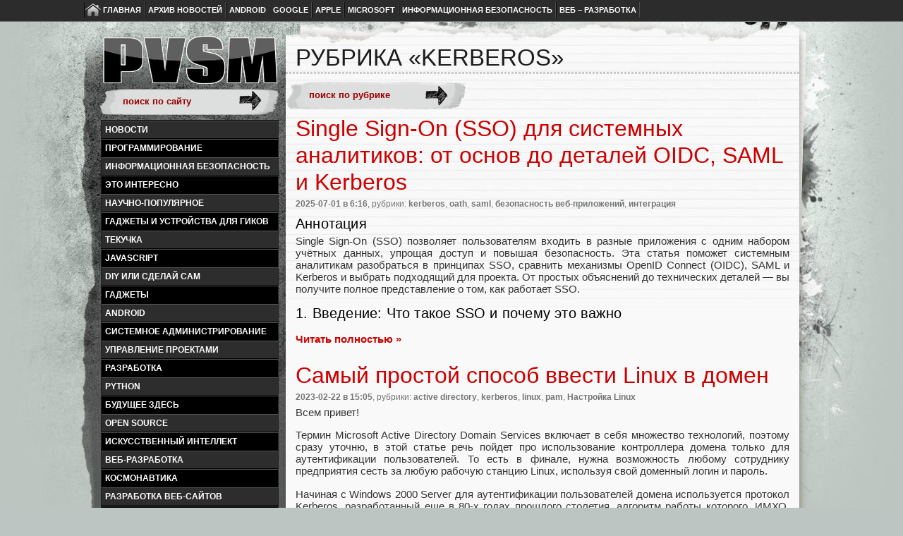

--- FILE ---
content_type: text/html; charset=UTF-8
request_url: https://www.pvsm.ru/cat/kerberos
body_size: 18789
content:
<!DOCTYPE html PUBLIC "-//W3C//DTD XHTML 1.0 Transitional//EN" "http://www.w3.org/TR/xhtml1/DTD/xhtml1-transitional.dtd">
<html xmlns="http://www.w3.org/1999/xhtml" lang="ru-RU">
<head profile="http://gmpg.org/xfn/11">
<meta http-equiv="Content-Type" content="text/html; charset=UTF-8" />
<meta content='width=1024' name='viewport' />
<title>Kerberos - Рубрика - PVSM.RU</title>
<link rel="stylesheet" href="https://www.pvsm.ru/wp-content/themes/greyzed/style.css?v=21" type="text/css" media="screen" />
<link rel="preload" as="style" onload="this.onload=null;this.rel='stylesheet'" href="https://www.pvsm.ru/wp-content/themes/greyzed/css/hljs.css" type="text/css" media="all" />
<link rel="alternate" type="application/rss+xml" title="PVSM.RU RSS Feed" href="https://www.pvsm.ru/feed" />    
<link rel="alternate" type="application/atom+xml" title="PVSM.RU Atom Feed" href="https://www.pvsm.ru/feed/atom" />
<link rel="icon" href="https://www.pvsm.ru/wp-content/themes/greyzed/favicon.ico" type="image/x-icon" />
<link rel="shortcut icon" href="https://www.pvsm.ru/wp-content/themes/greyzed/favicon.ico" type="image/x-icon" />
<meta name="description" content="Рубрика сайта kerberos &#8211; PVSM.RU" />
<link rel='dns-prefetch' href='//s.w.org' />
<link rel="alternate" type="application/rss+xml" title="PVSM.RU &raquo; Лента рубрики kerberos" href="https://www.pvsm.ru/cat/kerberos/feed" />
		<script type="text/javascript">
			window._wpemojiSettings = {"baseUrl":"https:\/\/s.w.org\/images\/core\/emoji\/11\/72x72\/","ext":".png","svgUrl":"https:\/\/s.w.org\/images\/core\/emoji\/11\/svg\/","svgExt":".svg","source":{"concatemoji":"https:\/\/www.pvsm.ru\/wp-includes\/js\/wp-emoji-release.min.js?ver=4.9.26"}};
			!function(e,a,t){var n,r,o,i=a.createElement("canvas"),p=i.getContext&&i.getContext("2d");function s(e,t){var a=String.fromCharCode;p.clearRect(0,0,i.width,i.height),p.fillText(a.apply(this,e),0,0);e=i.toDataURL();return p.clearRect(0,0,i.width,i.height),p.fillText(a.apply(this,t),0,0),e===i.toDataURL()}function c(e){var t=a.createElement("script");t.src=e,t.defer=t.type="text/javascript",a.getElementsByTagName("head")[0].appendChild(t)}for(o=Array("flag","emoji"),t.supports={everything:!0,everythingExceptFlag:!0},r=0;r<o.length;r++)t.supports[o[r]]=function(e){if(!p||!p.fillText)return!1;switch(p.textBaseline="top",p.font="600 32px Arial",e){case"flag":return s([55356,56826,55356,56819],[55356,56826,8203,55356,56819])?!1:!s([55356,57332,56128,56423,56128,56418,56128,56421,56128,56430,56128,56423,56128,56447],[55356,57332,8203,56128,56423,8203,56128,56418,8203,56128,56421,8203,56128,56430,8203,56128,56423,8203,56128,56447]);case"emoji":return!s([55358,56760,9792,65039],[55358,56760,8203,9792,65039])}return!1}(o[r]),t.supports.everything=t.supports.everything&&t.supports[o[r]],"flag"!==o[r]&&(t.supports.everythingExceptFlag=t.supports.everythingExceptFlag&&t.supports[o[r]]);t.supports.everythingExceptFlag=t.supports.everythingExceptFlag&&!t.supports.flag,t.DOMReady=!1,t.readyCallback=function(){t.DOMReady=!0},t.supports.everything||(n=function(){t.readyCallback()},a.addEventListener?(a.addEventListener("DOMContentLoaded",n,!1),e.addEventListener("load",n,!1)):(e.attachEvent("onload",n),a.attachEvent("onreadystatechange",function(){"complete"===a.readyState&&t.readyCallback()})),(n=t.source||{}).concatemoji?c(n.concatemoji):n.wpemoji&&n.twemoji&&(c(n.twemoji),c(n.wpemoji)))}(window,document,window._wpemojiSettings);
		</script>
		<style type="text/css">
img.wp-smiley,
img.emoji {
	display: inline !important;
	border: none !important;
	box-shadow: none !important;
	height: 1em !important;
	width: 1em !important;
	margin: 0 .07em !important;
	vertical-align: -0.1em !important;
	background: none !important;
	padding: 0 !important;
}
</style>
	<style type="text/css">
	.wp-pagenavi{float:left !important; }
	</style>
  <link rel='stylesheet' id='wp-pagenavi-style-css'  href='https://www.pvsm.ru/wp-content/plugins/wp-pagenavi-style/css/css3_red.css?ver=1.0' type='text/css' media='all' />
<script>if (document.location.protocol != "https:") {document.location = document.URL.replace(/^http:/i, "https:");}</script><link rel='https://api.w.org/' href='https://www.pvsm.ru/wp-json/' />

<!-- platinum seo pack 1.3.8 -->
<meta name="robots" content="index,follow,noodp,noydir" />
<!-- /platinum one seo pack -->
	<style type="text/css">
	 .wp-pagenavi
	{
		font-size:12px !important;
	}
	</style>
			<style type="text/css">.recentcomments a{display:inline !important;padding:0 !important;margin:0 !important;}</style>
		<!-- SAPE RTB JS -->
<!--
<script
    async="async"
        src="//cdn-rtb.sape.ru/rtb-b/js/413/2/413.js"
            type="text/javascript">
</script>
-->
<!-- SAPE RTB END -->
<script type="text/javascript">
window.google_analytics_uacct = "UA-17829394-8";
</script>
<!-- <script async src="https://pagead2.googlesyndication.com/pagead/js/adsbygoogle.js"></script> <script> (adsbygoogle = window.adsbygoogle || []).push({ google_ad_client: "ca-pub-2500422708223475", enable_page_level_ads: true }); </script>
!-->
</head>
<body data-rsssl=1>
<div id="allbody">
	<div id="nav">
	<div id="navd">
    	<ul>
			<li><a id="homepage"  href="https://www.pvsm.ru/">Главная</a></li>
  		</ul>
  		
  		<ul>
		<li class="page_item page-item-1196"><a href="https://www.pvsm.ru/site-archive">Архив новостей</a></li>
<li class="page_item page-item-17106"><a href="https://www.pvsm.ru/android-os-news">Android</a></li>
<li class="page_item page-item-17114"><a href="https://www.pvsm.ru/google-company">Google</a></li>
<li class="page_item page-item-17119"><a href="https://www.pvsm.ru/apple-company">Apple</a></li>
<li class="page_item page-item-17123"><a href="https://www.pvsm.ru/microsoft-company">Microsoft</a></li>
<li class="page_item page-item-17126"><a href="https://www.pvsm.ru/information-security-news">Информационная безопасность</a></li>
<li class="page_item page-item-71005"><a href="https://www.pvsm.ru/web-development">Веб – разработка</a></li>
  		</ul>
	</div>
	</div>
<div id="page">
<div class="translate">
<div id="google_translate_element"></div>
</div>
<div id="header">		
</div>
<hr />
<div id="container">	


	<div id="sidebar">

<div id="headtitle"><a href="https://www.pvsm.ru/" title="PVSM.RU - Новости информационных технологий"><img src="/img/pvsmlogo-cbp.png" title="PVSM.RU - Новости информационных технологий" alt="PVSM.RU - Новости информационных технологий"  id="headimg" width = "250" height="70" /></a></div>



	
		<!-- begin widgetized sidebar 1 -->	

		<!-- begin search -->
		<div class="search-box">
<div class="cse-branding-bottom" style="background-color:transparent;color:#000000">
  <div class="cse-branding-form">
    <form action="https://www.pvsm.ru/search-result" id="cse-search-box">
      <div>
        <input type="hidden" name="cx" value="partner-pub-2500422708223475:3316355798" />
        <input type="hidden" name="cof" value="FORID:11" />
        <input type="hidden" name="ie" value="UTF-8" />
        <input type="text" name="q" size="15" class="search-field" value="поиск по сайту" onfocus="if(this.value == 'поиск по сайту') {this.value = '';}" onblur="if (this.value == '') {this.value = 'поиск по сайту';}" />        
	<input type="submit" value="" class="search-go" />
      </div>
    </form>
  </div>
</div>

<script async src="https://cse.google.com/cse.js?cx=partner-pub-2500422708223475:3316355798">
</script>

			<!-- <form method="get" action="https://www.pvsm.ru/">
			<input type="text" size="15" class="search-field" name="s" id="s" value="поиск по сайту" onfocus="if(this.value == 'поиск по сайту') {this.value = '';}" onblur="if (this.value == '') {this.value = 'поиск по сайту';}"/><input type="submit"  value="" class="search-go" />
			</form> -->
		</div>
		<!-- end search -->

<div class="rdiv"><script type="text/javascript">
<!--
var _acic={dataProvider:10};(function(){var e=document.createElement("script");e.type="text/javascript";e.async=true;e.src="https://www.acint.net/aci.js";var t=document.getElementsByTagName("script")[0];t.parentNode.insertBefore(e,t)})()
//-->
</script></div>
		<ul>
			<li id="popcat-widget-2" class="widget popularcategories"><ul class="popular-category-list"><li><a href="https://www.pvsm.ru/cat/news" title="Новости (128071)">Новости</a></li><li><a href="https://www.pvsm.ru/cat/programmirovanie" title="Программирование (10926)">Программирование</a></li><li><a href="https://www.pvsm.ru/cat/informatsionnaya-bezopasnost" title="информационная безопасность (9488)">информационная безопасность</a></li><li><a href="https://www.pvsm.ru/cat/e-to-interesno" title="Это интересно (8856)">Это интересно</a></li><li><a href="https://www.pvsm.ru/cat/nauchno-populyarnoe" title="Научно-популярное (8270)">Научно-популярное</a></li><li><a href="https://www.pvsm.ru/cat/gadzhety-i-ustrojstva-dlya-gikov" title="Гаджеты и устройства для гиков (8035)">Гаджеты и устройства для гиков</a></li><li><a href="https://www.pvsm.ru/cat/tekuchka" title="Текучка (7204)">Текучка</a></li><li><a href="https://www.pvsm.ru/cat/javascript" title="javascript (5928)">javascript</a></li><li><a href="https://www.pvsm.ru/cat/diy-ili-sdelaj-sam" title="diy или сделай сам (4778)">diy или сделай сам</a></li><li><a href="https://www.pvsm.ru/cat/gadzhety" title="гаджеты (4431)">гаджеты</a></li><li><a href="https://www.pvsm.ru/cat/android" title="android (4354)">android</a></li><li><a href="https://www.pvsm.ru/cat/sistemnoe-administrirovanie" title="системное администрирование (4190)">системное администрирование</a></li><li><a href="https://www.pvsm.ru/cat/upravlenie-proektami" title="управление проектами (4183)">управление проектами</a></li><li><a href="https://www.pvsm.ru/cat/razrabotka" title="разработка (3993)">разработка</a></li><li><a href="https://www.pvsm.ru/cat/python" title="python (3900)">python</a></li><li><a href="https://www.pvsm.ru/cat/budushhee-zdes" title="будущее здесь (3874)">будущее здесь</a></li><li><a href="https://www.pvsm.ru/cat/open-source" title="open source (3796)">open source</a></li><li><a href="https://www.pvsm.ru/cat/iskusstvenny-j-intellekt" title="искусственный интеллект (3667)">искусственный интеллект</a></li><li><a href="https://www.pvsm.ru/cat/veb-razrabotka" title="Веб-разработка (3648)">Веб-разработка</a></li><li><a href="https://www.pvsm.ru/cat/kosmonavtika" title="космонавтика (3580)">космонавтика</a></li><li><a href="https://www.pvsm.ru/cat/razrabotka-veb-sajtov" title="Разработка веб-сайтов (3471)">Разработка веб-сайтов</a></li><li><a href="https://www.pvsm.ru/cat/google" title="Google (3447)">Google</a></li><li><a href="https://www.pvsm.ru/cat/zhelezo" title="Железо (3385)">Железо</a></li><li><a href="https://www.pvsm.ru/cat/linux" title="linux (3267)">linux</a></li><li><a href="https://www.pvsm.ru/cat/algoritmy" title="Алгоритмы (3238)">Алгоритмы</a></li></ul></li>		</ul>
		<!-- end widgetized sidebar 1 -->	
		


		<!-- begin widgetized sidebar 2 -->
		<ul>
			<li id="text-4" class="widget widget_text">			<div class="textwidget"></div>
		</li>		</ul>


		<!-- end widgetized sidebar 2 -->


		<!-- begin widgetized sidebar 3 -->
		<ul>
			<li id="text-2" class="widget widget_text">			<div class="textwidget"></div>
		</li><li id="custom_html-8" class="widget_text widget widget_custom_html"><h2 class="widgettitle">Информация</h2><div class="textwidget custom-html-widget"><ul>
<li><a rel="nofollow" href="https://reg.ru/?rlink=reflink-717" target="_blank">Лучший хостинг сайтов - REG.RU</a>
</li><li>Промокод 5% скидки на услуги</li>
<li><a rel="nofollow" href="https://reg.ru/?rlink=reflink-717" target="_blank">39CC-C72F-6342-560A</a></li>
	
</ul>
<!-- </div> --></div></li><li id="recent-comments-2" class="widget widget_recent_comments"><h2 class="widgettitle">Комментарии</h2><ul id="recentcomments"><li class="recentcomments"><span class="comment-author-link">Александр</span> к записи <a href="https://www.pvsm.ru/youtube-2/396956#comment-106265">Обходим замедление Youtube на Android TV без VPN</a></li><li class="recentcomments"><span class="comment-author-link">Олег</span> к записи <a href="https://www.pvsm.ru/html5/37947#comment-106262">Реалистичный дым на Canvas</a></li><li class="recentcomments"><span class="comment-author-link">Ostrovityanin</span> к записи <a href="https://www.pvsm.ru/gadzhety/406760#comment-106257">Уникальный игровой телефон с двумя процессорами за 2 000 рублей — разбираем плод инженерного гения из Китая</a></li><li class="recentcomments"><span class="comment-author-link">Денис</span> к записи <a href="https://www.pvsm.ru/news/440131#comment-106254">Продажи машин премиум-класса в России выросли на 47%: BMW едва не стал лидером сегмента</a></li><li class="recentcomments"><span class="comment-author-link">Multychell</span> к записи <a href="https://www.pvsm.ru/java/297242#comment-106253">Пишем игру на LWJGL</a></li><li class="recentcomments"><span class="comment-author-link">Егор</span> к записи <a href="https://www.pvsm.ru/news/438673#comment-106249">В Китае назвали лучшие гибриды и электромобили 2025 года. В лидерах — Aito M9 и Zeekr 001, последнее место — у Voyah Free</a></li><li class="recentcomments"><span class="comment-author-link">dattly</span> к записи <a href="https://www.pvsm.ru/ai/419770#comment-106241">Саммари книги AI Value Creators, глава 1</a></li><li class="recentcomments"><span class="comment-author-link">круто</span> к записи <a href="https://www.pvsm.ru/gadzhety/406760#comment-106240">Уникальный игровой телефон с двумя процессорами за 2 000 рублей — разбираем плод инженерного гения из Китая</a></li><li class="recentcomments"><span class="comment-author-link">Антон</span> к записи <a href="https://www.pvsm.ru/news/436853#comment-106234">Tank, который лидирует среди премиальных брендов в Санкт-Петербурге, впервые закрыл дилерский центр</a></li><li class="recentcomments"><span class="comment-author-link">Артем</span> к записи <a href="https://www.pvsm.ru/news/436588#comment-106233">Абсолютный рекорд за всю историю: октябрь стал лучшим месяцем для гибридных машин в России</a></li></ul></li>		</ul>
		<!-- end widgetized sidebar 3 -->



	

<h2>Рекомендуем</h2>
<ul><li>
<!--noindex-->
<div id="hosting">
<div id="regru-promocode"><a id="regru" href="http://www.reg.ru/?rlink=reflink-717" rel="nofollow" title="REG.RU - надежный хостинг"><span>REG.RU</span><br/>надежный хостинг</a><div id="regru-promo">Промокод на скидку 5% REG.RU<br/>39CC-C72F-6342-560A</div></div>

<!--/noindex-->
</div>

<!-- <div id="bnn"> -->
<!-- </div> -->

</li></ul>

<div id="scroller">
	<div id="scrolltop">
		<div id="totop"><nobr>Наверх</nobr></div>
	</div>
</div>

	</div>
		
	<div id="content">
	<div class="column">

		
 	   	  		<h1 class="archivetitle-cat">Рубрика &laquo;kerberos&raquo;</h1>
 	  
<!-- <div class="gadx"> -->
<!-- SAPE RTB DIV 728x90 -->
<!-- <div id="SRTB_2033"></div> -->
<!-- SAPE RTB END -->
<!-- </div> -->

				<div class="search-in-cat search-box3">
		<form method="get" class="cat-search" action="https://www.pvsm.ru/">
		<input type="text" size="15" class="search-field2" name="s" id="s" value="поиск по рубрике" onfocus="if(this.value == 'поиск по рубрике') {this.value = '';}" onblur="if (this.value == '') {this.value = 'поиск по рубрике';}"/><input type="submit"  value="" class="search-go" />
		<input type="hidden" name="c" value="27696" checked="1" />		</form>
		</div>		
								 
			


		<div class="post-424033 post type-post status-publish format-standard hentry category-kerberos category-oath category-saml category-bezopasnost-veb-prilozhenij category-integratsiya" itemscope itemtype="http://schema.org/Article">
				
				<div class="posttitle">
				<h3 class="pagetitle entry-title" itemprop="name"><a href="https://www.pvsm.ru/integratsiya/424033" itemprop="url" rel="bookmark" title="Single Sign-On (SSO) для системных аналитиков: от основ до деталей OIDC, SAML и Kerberos"><span itemprop="headline">Single Sign-On (SSO) для системных аналитиков: от основ до деталей OIDC, SAML и Kerberos</span></a></h3>
				<small><strong class="dt-updated dt-published updated" itemprop="dateModified"> <a href="https://www.pvsm.ru/date/2025/07/01" title="Записи за 2025-07-01"><span itemprop="datePublished" content="2025-07-01">2025-07-01</span></a></strong><strong> в 6:16</strong><strong class="unvisible">, </strong><strong class="vcard author unvisible p-author" itemprop="author"><span class="fn name">admin</span></strong>, рубрики: <a href="https://www.pvsm.ru/cat/kerberos" rel="category tag">kerberos</a>, <a href="https://www.pvsm.ru/cat/oath" rel="category tag">oath</a>, <a href="https://www.pvsm.ru/cat/saml" rel="category tag">saml</a>, <a href="https://www.pvsm.ru/cat/bezopasnost-veb-prilozhenij" rel="category tag">безопасность веб-приложений</a>, <a href="https://www.pvsm.ru/cat/integratsiya" rel="category tag">интеграция</a></small>
				</div>
								<div class="entry" itemprop="articleBody"><!-- google_ad_section_start -->
					<div>
<h3>Аннотация</h3>
<p>Single Sign‑On (SSO) позволяет пользователям входить в разные приложения с одним набором учётных данных, упрощая доступ и повышая безопасность. Эта статья поможет системным аналитикам разобраться в принципах SSO, сравнить механизмы OpenID Connect (OIDC), SAML и Kerberos и выбрать подходящий для проекта. От простых объяснений до технических деталей — вы получите полное представление о том, как работает SSO.</p>
<h3>1. Введение: Что такое SSO и почему это важно</h3>
<p><a href="https://www.pvsm.ru/integratsiya/424033#begin" class="read-more">Читать полностью &raquo;</a></p>
</div>				<!-- google_ad_section_end --></div>

			</div>
				 
			

<!-- <div class="gadx" id="srec" style="margin: 1.4em 0;"> -->
<!-- </div> -->


			

		<div class="post-383020 post type-post status-publish format-standard hentry category-active-directory category-kerberos category-linux category-pam category-nastrojka-linux" itemscope itemtype="http://schema.org/Article">
				
				<div class="posttitle">
				<h3 class="pagetitle entry-title" itemprop="name"><a href="https://www.pvsm.ru/linux/383020" itemprop="url" rel="bookmark" title="Самый простой способ ввести Linux в домен"><span itemprop="headline">Самый простой способ ввести Linux в домен</span></a></h3>
				<small><strong class="dt-updated dt-published updated" itemprop="dateModified"> <a href="https://www.pvsm.ru/date/2023/02/22" title="Записи за 2023-02-22"><span itemprop="datePublished" content="2023-02-22">2023-02-22</span></a></strong><strong> в 15:05</strong><strong class="unvisible">, </strong><strong class="vcard author unvisible p-author" itemprop="author"><span class="fn name">admin</span></strong>, рубрики: <a href="https://www.pvsm.ru/cat/active-directory" rel="category tag">active directory</a>, <a href="https://www.pvsm.ru/cat/kerberos" rel="category tag">kerberos</a>, <a href="https://www.pvsm.ru/cat/linux" rel="category tag">linux</a>, <a href="https://www.pvsm.ru/cat/pam" rel="category tag">pam</a>, <a href="https://www.pvsm.ru/cat/nastrojka-linux" rel="category tag">Настройка Linux</a></small>
				</div>
								<div class="entry" itemprop="articleBody"><!-- google_ad_section_start -->
					<div>
<p>Всем привет!</p>
<p>Термин Microsoft Active Directory Domain Services включает в себя множество технологий, поэтому сразу уточню, в этой статье речь пойдет про использование контроллера домена только для аутентификации пользователей. То есть в финале, нужна возможность любому сотруднику предприятия сесть за любую рабочую станцию Linux, используя свой доменный логин и пароль.</p>
<p>Начиная с Windows 2000 Server для аутентификации пользователей домена используется протокол Kerberos, разработанный еще в 80-х годах прошлого столетия, алгоритм работы которого, ИМХО, являет собой пример отличного инженерного <a rel="nofollow" href="https://royallib.com/book/levi_stiven/hakeri_geroi_kompyuternoy_revolyutsii.html"></a><a href="https://www.pvsm.ru/linux/383020#begin" class="read-more">Читать полностью &raquo;</a></p>
</div>				<!-- google_ad_section_end --></div>

			</div>
				 
			
<!-- SAPE RTB DIV 728x90 -->
<!-- <div id="SRTB_462321"></div> -->
<!-- SAPE RTB END -->

			


		<div class="post-350419 post type-post status-publish format-standard hentry category-active-directory category-asrep-roasting category-ctf-2 category-dcsync category-htb category-kerberos category-pentest category-ralf_rt category-informatsionnaya-bezopasnost" itemscope itemtype="http://schema.org/Article">
				
				<div class="posttitle">
				<h3 class="pagetitle entry-title" itemprop="name"><a href="https://www.pvsm.ru/informatsionnaya-bezopasnost/350419" itemprop="url" rel="bookmark" title="Hack The Box — прохождение Forest. AS-REP Roasting, атаки DCSync и Pass-The-Hash"><span itemprop="headline">Hack The Box — прохождение Forest. AS-REP Roasting, атаки DCSync и Pass-The-Hash</span></a></h3>
				<small><strong class="dt-updated dt-published updated" itemprop="dateModified"> <a href="https://www.pvsm.ru/date/2020/03/21" title="Записи за 2020-03-21"><span itemprop="datePublished" content="2020-03-21">2020-03-21</span></a></strong><strong> в 18:09</strong><strong class="unvisible">, </strong><strong class="vcard author unvisible p-author" itemprop="author"><span class="fn name">admin</span></strong>, рубрики: <a href="https://www.pvsm.ru/cat/active-directory" rel="category tag">active directory</a>, <a href="https://www.pvsm.ru/cat/asrep-roasting" rel="category tag">asrep roasting</a>, <a href="https://www.pvsm.ru/cat/ctf-2" rel="category tag">ctf</a>, <a href="https://www.pvsm.ru/cat/dcsync" rel="category tag">dcsync</a>, <a href="https://www.pvsm.ru/cat/htb" rel="category tag">HTB</a>, <a href="https://www.pvsm.ru/cat/kerberos" rel="category tag">kerberos</a>, <a href="https://www.pvsm.ru/cat/pentest" rel="category tag">pentest</a>, <a href="https://www.pvsm.ru/cat/ralf_rt" rel="category tag">ralf_rt</a>, <a href="https://www.pvsm.ru/cat/informatsionnaya-bezopasnost" rel="category tag">информационная безопасность</a></small>
				</div>
								<div class="entry" itemprop="articleBody"><!-- google_ad_section_start -->
					<p><span itemscope itemtype="http://schema.org/ImageObject"><meta itemprop="name" content="Hack The Box — прохождение Forest. AS-REP Roasting, атаки DCSync и Pass-The-Hash - 1" /><img itemprop="contentUrl image"  src="https://www.pvsm.ru/images/2020/03/22/Hack-The-Box-prohojdenie-Forest-AS-REP-Roasting-ataki-DCSync-i-Pass-The-Hash.png" alt="image" title="Hack The Box — прохождение Forest. AS-REP Roasting, атаки DCSync и Pass-The-Hash - 1" /><meta itemprop="description" content="Hack The Box — прохождение Forest. AS-REP Roasting, атаки DCSync и Pass-The-Hash - 1" /></span><br />
Продолжаю публикацию решений отправленных на дорешивание машин с площадки <a rel="nofollow" href="https://www.hackthebox.eu">HackTheBox</a>. Надеюсь, что это поможет хоть кому-то развиваться в области ИБ. В данной статье разберемся с AS-REP Roasting в схеме аутентификации Kerberos, используем BloodHound для разведки в домене, выполняем атаку DCSync PrivExchange и атаку Pass-The-Hash.</p>
<p>Подключение к лаборатории осуществляется через VPN. Рекомендуется не подключаться с рабочего компьютера или с хоста, где имеются важные для вас данные, так как Вы попадаете в частную сеть с людьми, которые что-то да умеют в области ИБ :) </p>
<div class="spoiler"><b class="spoiler_title">Организационная информация</b></p>
<div class="spoiler_text">Специально для тех, кто хочет узнавать что-то новое и развиваться в любой из сфер информационной и компьютерной безопасности, я буду писать и рассказывать о следующих категориях:</p>
<ul>
<li>PWN;</li>
<li>криптография (Crypto);</li>
<li>cетевые технологии (Network);</li>
<li>реверс (Reverse Engineering);</li>
<li>стеганография (Stegano);</li>
<li>поиск и эксплуатация WEB-уязвимостей.</li>
</ul>
<p>
Вдобавок к этому я поделюсь своим опытом в компьютерной криминалистике, анализе малвари и прошивок, атаках на беспроводные сети и локальные вычислительные сети, проведении пентестов и написании эксплоитов.<br />
<a href="https://www.pvsm.ru/informatsionnaya-bezopasnost/350419#begin" class="read-more">Читать полностью &raquo;</a></div>
</div>				<!-- google_ad_section_end --></div>

			</div>
				 
			


		<div class="post-330723 post type-post status-publish format-standard hentry category-c category-kerberos category-openssl category-openssl-engine category-blog-kompanii-aktiv category-gost category-informatsionnaya-bezopasnost category-razrabotka-pod-linux category-rutoken-e-tsp" itemscope itemtype="http://schema.org/Article">
				
				<div class="posttitle">
				<h3 class="pagetitle entry-title" itemprop="name"><a href="https://www.pvsm.ru/rutoken-e-tsp/330723" itemprop="url" rel="bookmark" title="Как настроить Linux для входа в домен с использованием алгоритмов ГОСТ"><span itemprop="headline">Как настроить Linux для входа в домен с использованием алгоритмов ГОСТ</span></a></h3>
				<small><strong class="dt-updated dt-published updated" itemprop="dateModified"> <a href="https://www.pvsm.ru/date/2019/09/20" title="Записи за 2019-09-20"><span itemprop="datePublished" content="2019-09-20">2019-09-20</span></a></strong><strong> в 13:50</strong><strong class="unvisible">, </strong><strong class="vcard author unvisible p-author" itemprop="author"><span class="fn name">admin</span></strong>, рубрики: <a href="https://www.pvsm.ru/cat/c" rel="category tag">C</a>, <a href="https://www.pvsm.ru/cat/kerberos" rel="category tag">kerberos</a>, <a href="https://www.pvsm.ru/cat/openssl" rel="category tag">openssl</a>, <a href="https://www.pvsm.ru/cat/openssl-engine" rel="category tag">openssl engine</a>, <a href="https://www.pvsm.ru/cat/blog-kompanii-aktiv" rel="category tag">Блог компании «Актив»</a>, <a href="https://www.pvsm.ru/cat/gost" rel="category tag">гост</a>, <a href="https://www.pvsm.ru/cat/informatsionnaya-bezopasnost" rel="category tag">информационная безопасность</a>, <a href="https://www.pvsm.ru/cat/razrabotka-pod-linux" rel="category tag">Разработка под Linux</a>, <a href="https://www.pvsm.ru/cat/rutoken-e-tsp" rel="category tag">рутокен эцп</a></small>
				</div>
								<div class="entry" itemprop="articleBody"><!-- google_ad_section_start -->
					<h2 id="vvedenie">Введение</h2>
<p></p>
<p><span itemscope itemtype="http://schema.org/ImageObject"><meta itemprop="name" content="Как настроить Linux для входа в домен с использованием алгоритмов ГОСТ - 1" /><img itemprop="contentUrl image"  src="https://www.pvsm.ru/images/2019/09/20/kak-nastroit-Linux-dlya-vhoda-v-domen-s-ispolzovaniem-algoritmov-gost.jpeg" title="Как настроить Linux для входа в домен с использованием алгоритмов ГОСТ - 1" alt="Как настроить Linux для входа в домен с использованием алгоритмов ГОСТ - 1" width="690" height="388" /><meta itemprop="description" content="Как настроить Linux для входа в домен с использованием алгоритмов ГОСТ - 1" /></span></p>
<p></p>
<p>Протокол Kerberos 5 сейчас активно используется для аутентификации. Особенностью данного протокола является то, что он осуществляет аутентификацию, базируясь на четырех китах:</p>
<p></p>
<ol>
<li>Симметричное шифрование;</li>
<li>Хеширование;</li>
<li>ЭЦП;</li>
<li>Третья доверенная сторона.</li>
</ol>
<p></p>
<p>Начиная с пятой версии появилась возможность использовать еще асимметричное шифрование (для электронной подписи). Более подробно на работе протокола Kerberos останавливаться не имеет смысла, ибо описание алгоритма можно посмотреть <a rel="nofollow" href="https://en.wikipedia.org/wiki/Kerberos_(protocol)">тут</a>. </p>
<p></p>
<p>К сожалению, количество алгоритмов шифрования, хеширования и ЭЦП, которые использует данный протокол, не настолько велико, насколько хотелось бы, поэтому в данной статье я хочу показать, как добавить <del>легко и просто</del> собственные алгоритмы в <a rel="nofollow" href="https://github.com/krb5/krb5">реализацию данного протокола MIT'ом</a>. Добавлять же мы будем наши отечественные алгоритмы: ГОСТ 28147-89 (aka Магма), ГОСТ Р 34.11-2012 (aka Стрибог) и ГОСТ Р 34.10-2012 (хотелось бы тоже иметь для него aka, но я не знаю:(). Готовое решение для данных алгоритмов можно его найти в <a rel="nofollow" href="https://github.com/lo1ol/krb5/tree/gost_impl">моем репозитории</a>. На стороне клиента мы будем использовать аппаратные реализации алгоритмов ГОСТ в Рутокене ЭЦП 2.0 и их программные реализации в engine GOST для openssl. Но самый безопасный вариант хранения ключей – когда они генерируются непосредственно на Рутокене и никогда не покидают его память во время криптографических операций. Для такого варианта работы потребуется rtengine.</p>
<p><a href="https://www.pvsm.ru/rutoken-e-tsp/330723#begin" class="read-more">Читать полностью &raquo;</a></p>				<!-- google_ad_section_end --></div>

			</div>
				 
			


		<div class="post-297702 post type-post status-publish format-standard hentry category-crl category-https category-kdc category-kerberos category-md5-2 category-rsa category-sha-1 category-ssl category-analiz-i-proektirovanie-sistem category-blog-kompanii-ua-hosting-company category-informatsionnaya-bezopasnost category-kriptografiya category-programmirovanie category-sertificate-revocation-list" itemscope itemtype="http://schema.org/Article">
				
				<div class="posttitle">
				<h3 class="pagetitle entry-title" itemprop="name"><a href="https://www.pvsm.ru/programmirovanie/297702" itemprop="url" rel="bookmark" title="Курс MIT «Безопасность компьютерных систем». Лекция 14: «SSL и HTTPS», часть 3"><span itemprop="headline">Курс MIT «Безопасность компьютерных систем». Лекция 14: «SSL и HTTPS», часть 3</span></a></h3>
				<small><strong class="dt-updated dt-published updated" itemprop="dateModified"> <a href="https://www.pvsm.ru/date/2018/11/01" title="Записи за 2018-11-01"><span itemprop="datePublished" content="2018-11-01">2018-11-01</span></a></strong><strong> в 2:00</strong><strong class="unvisible">, </strong><strong class="vcard author unvisible p-author" itemprop="author"><span class="fn name">admin</span></strong>, рубрики: <a href="https://www.pvsm.ru/cat/crl" rel="category tag">CRL</a>, <a href="https://www.pvsm.ru/cat/https" rel="category tag">HTTPS</a>, <a href="https://www.pvsm.ru/cat/kdc" rel="category tag">KDC</a>, <a href="https://www.pvsm.ru/cat/kerberos" rel="category tag">kerberos</a>, <a href="https://www.pvsm.ru/cat/md5-2" rel="category tag">md5</a>, <a href="https://www.pvsm.ru/cat/rsa" rel="category tag">rsa</a>, <a href="https://www.pvsm.ru/cat/sha-1" rel="category tag">sha-1</a>, <a href="https://www.pvsm.ru/cat/ssl" rel="category tag">SSL</a>, <a href="https://www.pvsm.ru/cat/analiz-i-proektirovanie-sistem" rel="category tag">Анализ и проектирование систем</a>, <a href="https://www.pvsm.ru/cat/blog-kompanii-ua-hosting-company" rel="category tag">Блог компании ua-hosting.company</a>, <a href="https://www.pvsm.ru/cat/informatsionnaya-bezopasnost" rel="category tag">информационная безопасность</a>, <a href="https://www.pvsm.ru/cat/kriptografiya" rel="category tag">криптография</a>, <a href="https://www.pvsm.ru/cat/programmirovanie" rel="category tag">Программирование</a>, <a href="https://www.pvsm.ru/cat/sertificate-revocation-list" rel="category tag">Сertificate Revocation List</a></small>
				</div>
								<div class="entry" itemprop="articleBody"><!-- google_ad_section_start -->
					<h3>Массачусетский Технологический институт. Курс лекций #6.858. «Безопасность компьютерных систем». Николай Зельдович, Джеймс Микенс. 2014 год</h3>
<p>
Computer Systems Security — это курс о разработке и внедрении защищенных компьютерных систем. Лекции охватывают модели угроз, атаки, которые ставят под угрозу безопасность, и методы обеспечения безопасности на основе последних научных работ. Темы включают в себя безопасность операционной системы (ОС), возможности, управление потоками информации, языковую безопасность, сетевые протоколы, аппаратную защиту и безопасность в веб-приложениях.</p>
<p>Лекция 1: «Вступление: модели угроз» <a rel="nofollow" href="https://habr.com/company/ua-hosting/blog/354874/">Часть 1</a> / <a rel="nofollow" href="https://habr.com/company/ua-hosting/blog/354894/">Часть 2</a> / <a rel="nofollow" href="https://habr.com/company/ua-hosting/blog/354896/">Часть 3</a><br />
Лекция 2: «Контроль хакерских атак» <a rel="nofollow" href="https://habr.com/company/ua-hosting/blog/414505/">Часть 1</a> / <a rel="nofollow" href="https://habr.com/company/ua-hosting/blog/416047/">Часть 2</a> / <a rel="nofollow" href="https://habr.com/company/ua-hosting/blog/416727/">Часть 3</a><br />
Лекция 3: «Переполнение буфера: эксплойты и защита» <a rel="nofollow" href="https://habr.com/company/ua-hosting/blog/416839/">Часть 1</a> / <a rel="nofollow" href="https://habr.com/company/ua-hosting/blog/418093/">Часть 2</a> / <a rel="nofollow" href="https://habr.com/company/ua-hosting/blog/418099/">Часть 3</a><br />
Лекция 4: «Разделение привилегий» <a rel="nofollow" href="https://habr.com/company/ua-hosting/blog/418195/">Часть 1</a> / <a rel="nofollow" href="https://habr.com/company/ua-hosting/blog/418197/">Часть 2</a> / <a rel="nofollow" href="https://habr.com/company/ua-hosting/blog/418211/">Часть 3</a><br />
Лекция 5: «Откуда берутся ошибки систем безопасности» <a rel="nofollow" href="https://habr.com/company/ua-hosting/blog/418213/">Часть 1</a> / <a rel="nofollow" href="https://habr.com/company/ua-hosting/blog/418215/">Часть 2</a><br />
Лекция 6: «Возможности» <a rel="nofollow" href="https://habr.com/company/ua-hosting/blog/418217/">Часть 1</a> / <a rel="nofollow" href="https://habr.com/company/ua-hosting/blog/418219/">Часть 2</a> / <a rel="nofollow" href="https://habr.com/company/ua-hosting/blog/418221/">Часть 3</a><br />
Лекция 7: «Песочница Native Client» <a rel="nofollow" href="https://habr.com/company/ua-hosting/blog/418223/">Часть 1</a> / <a rel="nofollow" href="https://habr.com/company/ua-hosting/blog/418225/">Часть 2</a> / <a rel="nofollow" href="https://habr.com/company/ua-hosting/blog/418227/">Часть 3</a><br />
Лекция 8: «Модель сетевой безопасности» <a rel="nofollow" href="https://habr.com/company/ua-hosting/blog/418229/">Часть 1</a> / <a rel="nofollow" href="https://habr.com/company/ua-hosting/blog/423155/">Часть 2</a> / <a rel="nofollow" href="https://habr.com/company/ua-hosting/blog/423423/">Часть 3</a><br />
Лекция 9: «Безопасность Web-приложений» <a rel="nofollow" href="https://habr.com/company/ua-hosting/blog/424289/">Часть 1</a> / <a rel="nofollow" href="https://habr.com/company/ua-hosting/blog/424295/">Часть 2</a> / <a rel="nofollow" href="https://habr.com/company/ua-hosting/blog/424297/">Часть 3</a><br />
Лекция 10: «Символьное выполнение» <a rel="nofollow" href="https://habr.com/company/ua-hosting/blog/425557/">Часть 1</a> / <a rel="nofollow" href="https://habr.com/company/ua-hosting/blog/425561/">Часть 2</a> / <a rel="nofollow" href="https://habr.com/company/ua-hosting/blog/425559/">Часть 3</a><br />
Лекция 11: «Язык программирования Ur/Web» <a rel="nofollow" href="https://habr.com/company/ua-hosting/blog/425997/">Часть 1</a> / <a rel="nofollow" href="https://habr.com/company/ua-hosting/blog/425999/">Часть 2</a> / <a rel="nofollow" href="https://habr.com/company/ua-hosting/blog/426001/">Часть 3</a><br />
Лекция 12: «Сетевая безопасность» <a rel="nofollow" href="https://habr.com/company/ua-hosting/blog/426325/">Часть 1</a> / <a rel="nofollow" href="https://habr.com/company/ua-hosting/blog/427087/">Часть 2</a> / <a rel="nofollow" href="https://habr.com/company/ua-hosting/blog/427093/">Часть 3</a><br />
Лекция 13: «Сетевые протоколы» <a rel="nofollow" href="https://habr.com/company/ua-hosting/blog/427763/">Часть 1</a> / <a rel="nofollow" href="https://habr.com/company/ua-hosting/blog/427771/">Часть 2</a> / <a rel="nofollow" href="https://habr.com/company/ua-hosting/blog/427779/">Часть 3</a><br />
Лекция 14: «SSL и HTTPS» <a rel="nofollow" href="https://habr.com/company/ua-hosting/blog/427783/">Часть 1</a> / <a rel="nofollow" href="https://habr.com/company/ua-hosting/blog/427785/">Часть 2</a> / <a rel="nofollow" href="https://habr.com/company/ua-hosting/blog/427787/">Часть 3</a><a href="https://www.pvsm.ru/programmirovanie/297702#begin" class="read-more">Читать полностью &raquo;</a></p>				<!-- google_ad_section_end --></div>

			</div>
				 
			


<!-- <div class="gadx" id="srec" style="margin: 1.4em 0;"> -->
<!-- </div> -->

			
		<div class="post-297508 post type-post status-publish format-standard hentry category-crl category-https category-kdc category-kerberos category-md5-2 category-rsa category-sha-1 category-ssl category-analiz-i-proektirovanie-sistem category-blog-kompanii-ua-hosting-company category-informatsionnaya-bezopasnost category-kriptografiya category-programmirovanie category-sertificate-revocation-list" itemscope itemtype="http://schema.org/Article">
				
				<div class="posttitle">
				<h3 class="pagetitle entry-title" itemprop="name"><a href="https://www.pvsm.ru/programmirovanie/297508" itemprop="url" rel="bookmark" title="Курс MIT «Безопасность компьютерных систем». Лекция 14: «SSL и HTTPS», часть 2"><span itemprop="headline">Курс MIT «Безопасность компьютерных систем». Лекция 14: «SSL и HTTPS», часть 2</span></a></h3>
				<small><strong class="dt-updated dt-published updated" itemprop="dateModified"> <a href="https://www.pvsm.ru/date/2018/10/30" title="Записи за 2018-10-30"><span itemprop="datePublished" content="2018-10-30">2018-10-30</span></a></strong><strong> в 5:15</strong><strong class="unvisible">, </strong><strong class="vcard author unvisible p-author" itemprop="author"><span class="fn name">admin</span></strong>, рубрики: <a href="https://www.pvsm.ru/cat/crl" rel="category tag">CRL</a>, <a href="https://www.pvsm.ru/cat/https" rel="category tag">HTTPS</a>, <a href="https://www.pvsm.ru/cat/kdc" rel="category tag">KDC</a>, <a href="https://www.pvsm.ru/cat/kerberos" rel="category tag">kerberos</a>, <a href="https://www.pvsm.ru/cat/md5-2" rel="category tag">md5</a>, <a href="https://www.pvsm.ru/cat/rsa" rel="category tag">rsa</a>, <a href="https://www.pvsm.ru/cat/sha-1" rel="category tag">sha-1</a>, <a href="https://www.pvsm.ru/cat/ssl" rel="category tag">SSL</a>, <a href="https://www.pvsm.ru/cat/analiz-i-proektirovanie-sistem" rel="category tag">Анализ и проектирование систем</a>, <a href="https://www.pvsm.ru/cat/blog-kompanii-ua-hosting-company" rel="category tag">Блог компании ua-hosting.company</a>, <a href="https://www.pvsm.ru/cat/informatsionnaya-bezopasnost" rel="category tag">информационная безопасность</a>, <a href="https://www.pvsm.ru/cat/kriptografiya" rel="category tag">криптография</a>, <a href="https://www.pvsm.ru/cat/programmirovanie" rel="category tag">Программирование</a>, <a href="https://www.pvsm.ru/cat/sertificate-revocation-list" rel="category tag">Сertificate Revocation List</a></small>
				</div>
								<div class="entry" itemprop="articleBody"><!-- google_ad_section_start -->
					<h3>Массачусетский Технологический институт. Курс лекций #6.858. «Безопасность компьютерных систем». Николай Зельдович, Джеймс Микенс. 2014 год</h3>
<p>
Computer Systems Security — это курс о разработке и внедрении защищенных компьютерных систем. Лекции охватывают модели угроз, атаки, которые ставят под угрозу безопасность, и методы обеспечения безопасности на основе последних научных работ. Темы включают в себя безопасность операционной системы (ОС), возможности, управление потоками информации, языковую безопасность, сетевые протоколы, аппаратную защиту и безопасность в веб-приложениях.</p>
<p>Лекция 1: «Вступление: модели угроз» <a rel="nofollow" href="https://habr.com/company/ua-hosting/blog/354874/">Часть 1</a> / <a rel="nofollow" href="https://habr.com/company/ua-hosting/blog/354894/">Часть 2</a> / <a rel="nofollow" href="https://habr.com/company/ua-hosting/blog/354896/">Часть 3</a><br />
Лекция 2: «Контроль хакерских атак» <a rel="nofollow" href="https://habr.com/company/ua-hosting/blog/414505/">Часть 1</a> / <a rel="nofollow" href="https://habr.com/company/ua-hosting/blog/416047/">Часть 2</a> / <a rel="nofollow" href="https://habr.com/company/ua-hosting/blog/416727/">Часть 3</a><br />
Лекция 3: «Переполнение буфера: эксплойты и защита» <a rel="nofollow" href="https://habr.com/company/ua-hosting/blog/416839/">Часть 1</a> / <a rel="nofollow" href="https://habr.com/company/ua-hosting/blog/418093/">Часть 2</a> / <a rel="nofollow" href="https://habr.com/company/ua-hosting/blog/418099/">Часть 3</a><br />
Лекция 4: «Разделение привилегий» <a rel="nofollow" href="https://habr.com/company/ua-hosting/blog/418195/">Часть 1</a> / <a rel="nofollow" href="https://habr.com/company/ua-hosting/blog/418197/">Часть 2</a> / <a rel="nofollow" href="https://habr.com/company/ua-hosting/blog/418211/">Часть 3</a><br />
Лекция 5: «Откуда берутся ошибки систем безопасности» <a rel="nofollow" href="https://habr.com/company/ua-hosting/blog/418213/">Часть 1</a> / <a rel="nofollow" href="https://habr.com/company/ua-hosting/blog/418215/">Часть 2</a><br />
Лекция 6: «Возможности» <a rel="nofollow" href="https://habr.com/company/ua-hosting/blog/418217/">Часть 1</a> / <a rel="nofollow" href="https://habr.com/company/ua-hosting/blog/418219/">Часть 2</a> / <a rel="nofollow" href="https://habr.com/company/ua-hosting/blog/418221/">Часть 3</a><br />
Лекция 7: «Песочница Native Client» <a rel="nofollow" href="https://habr.com/company/ua-hosting/blog/418223/">Часть 1</a> / <a rel="nofollow" href="https://habr.com/company/ua-hosting/blog/418225/">Часть 2</a> / <a rel="nofollow" href="https://habr.com/company/ua-hosting/blog/418227/">Часть 3</a><br />
Лекция 8: «Модель сетевой безопасности» <a rel="nofollow" href="https://habr.com/company/ua-hosting/blog/418229/">Часть 1</a> / <a rel="nofollow" href="https://habr.com/company/ua-hosting/blog/423155/">Часть 2</a> / <a rel="nofollow" href="https://habr.com/company/ua-hosting/blog/423423/">Часть 3</a><br />
Лекция 9: «Безопасность Web-приложений» <a rel="nofollow" href="https://habr.com/company/ua-hosting/blog/424289/">Часть 1</a> / <a rel="nofollow" href="https://habr.com/company/ua-hosting/blog/424295/">Часть 2</a> / <a rel="nofollow" href="https://habr.com/company/ua-hosting/blog/424297/">Часть 3</a><br />
Лекция 10: «Символьное выполнение» <a rel="nofollow" href="https://habr.com/company/ua-hosting/blog/425557/">Часть 1</a> / <a rel="nofollow" href="https://habr.com/company/ua-hosting/blog/425561/">Часть 2</a> / <a rel="nofollow" href="https://habr.com/company/ua-hosting/blog/425559/">Часть 3</a><br />
Лекция 11: «Язык программирования Ur/Web» <a rel="nofollow" href="https://habr.com/company/ua-hosting/blog/425997/">Часть 1</a> / <a rel="nofollow" href="https://habr.com/company/ua-hosting/blog/425999/">Часть 2</a> / <a rel="nofollow" href="https://habr.com/company/ua-hosting/blog/426001/">Часть 3</a><br />
Лекция 12: «Сетевая безопасность» <a rel="nofollow" href="https://habr.com/company/ua-hosting/blog/426325/">Часть 1</a> / <a rel="nofollow" href="https://habr.com/company/ua-hosting/blog/427087/">Часть 2</a> / <a rel="nofollow" href="https://habr.com/company/ua-hosting/blog/427093/">Часть 3</a><br />
Лекция 13: «Сетевые протоколы» <a rel="nofollow" href="https://habr.com/company/ua-hosting/blog/427763/">Часть 1</a> / <a rel="nofollow" href="https://habr.com/company/ua-hosting/blog/427771/">Часть 2</a> / <a rel="nofollow" href="https://habr.com/company/ua-hosting/blog/427779/">Часть 3</a><br />
Лекция 14: «SSL и HTTPS» <a rel="nofollow" href="https://habr.com/company/ua-hosting/blog/427783/">Часть 1</a> / <a rel="nofollow" href="https://habr.com/company/ua-hosting/blog/427785/">Часть 2</a> / <a rel="nofollow" href="https://habr.com/company/ua-hosting/blog/427787/">Часть 3</a><a href="https://www.pvsm.ru/programmirovanie/297508#begin" class="read-more">Читать полностью &raquo;</a></p>				<!-- google_ad_section_end --></div>

			</div>
				 
			


		<div class="post-297374 post type-post status-publish format-standard hentry category-crl category-https category-kdc category-kerberos category-ssl category-analiz-i-proektirovanie-sistem category-blog-kompanii-ua-hosting-company category-informatsionnaya-bezopasnost category-kriptografiya category-programmirovanie category-sertificate-revocation-list" itemscope itemtype="http://schema.org/Article">
				
				<div class="posttitle">
				<h3 class="pagetitle entry-title" itemprop="name"><a href="https://www.pvsm.ru/programmirovanie/297374" itemprop="url" rel="bookmark" title="Курс MIT «Безопасность компьютерных систем». Лекция 14: «SSL и HTTPS», часть 1"><span itemprop="headline">Курс MIT «Безопасность компьютерных систем». Лекция 14: «SSL и HTTPS», часть 1</span></a></h3>
				<small><strong class="dt-updated dt-published updated" itemprop="dateModified"> <a href="https://www.pvsm.ru/date/2018/10/29" title="Записи за 2018-10-29"><span itemprop="datePublished" content="2018-10-29">2018-10-29</span></a></strong><strong> в 8:23</strong><strong class="unvisible">, </strong><strong class="vcard author unvisible p-author" itemprop="author"><span class="fn name">admin</span></strong>, рубрики: <a href="https://www.pvsm.ru/cat/crl" rel="category tag">CRL</a>, <a href="https://www.pvsm.ru/cat/https" rel="category tag">HTTPS</a>, <a href="https://www.pvsm.ru/cat/kdc" rel="category tag">KDC</a>, <a href="https://www.pvsm.ru/cat/kerberos" rel="category tag">kerberos</a>, <a href="https://www.pvsm.ru/cat/ssl" rel="category tag">SSL</a>, <a href="https://www.pvsm.ru/cat/analiz-i-proektirovanie-sistem" rel="category tag">Анализ и проектирование систем</a>, <a href="https://www.pvsm.ru/cat/blog-kompanii-ua-hosting-company" rel="category tag">Блог компании ua-hosting.company</a>, <a href="https://www.pvsm.ru/cat/informatsionnaya-bezopasnost" rel="category tag">информационная безопасность</a>, <a href="https://www.pvsm.ru/cat/kriptografiya" rel="category tag">криптография</a>, <a href="https://www.pvsm.ru/cat/programmirovanie" rel="category tag">Программирование</a>, <a href="https://www.pvsm.ru/cat/sertificate-revocation-list" rel="category tag">Сertificate Revocation List</a></small>
				</div>
								<div class="entry" itemprop="articleBody"><!-- google_ad_section_start -->
					<h3>Массачусетский Технологический институт. Курс лекций #6.858. «Безопасность компьютерных систем». Николай Зельдович, Джеймс Микенс. 2014 год</h3>
<p>
Computer Systems Security — это курс о разработке и внедрении защищенных компьютерных систем. Лекции охватывают модели угроз, атаки, которые ставят под угрозу безопасность, и методы обеспечения безопасности на основе последних научных работ. Темы включают в себя безопасность операционной системы (ОС), возможности, управление потоками информации, языковую безопасность, сетевые протоколы, аппаратную защиту и безопасность в веб-приложениях.</p>
<p>Лекция 1: «Вступление: модели угроз» <a rel="nofollow" href="https://habr.com/company/ua-hosting/blog/354874/">Часть 1</a> / <a rel="nofollow" href="https://habr.com/company/ua-hosting/blog/354894/">Часть 2</a> / <a rel="nofollow" href="https://habr.com/company/ua-hosting/blog/354896/">Часть 3</a><br />
Лекция 2: «Контроль хакерских атак» <a rel="nofollow" href="https://habr.com/company/ua-hosting/blog/414505/">Часть 1</a> / <a rel="nofollow" href="https://habr.com/company/ua-hosting/blog/416047/">Часть 2</a> / <a rel="nofollow" href="https://habr.com/company/ua-hosting/blog/416727/">Часть 3</a><br />
Лекция 3: «Переполнение буфера: эксплойты и защита» <a rel="nofollow" href="https://habr.com/company/ua-hosting/blog/416839/">Часть 1</a> / <a rel="nofollow" href="https://habr.com/company/ua-hosting/blog/418093/">Часть 2</a> / <a rel="nofollow" href="https://habr.com/company/ua-hosting/blog/418099/">Часть 3</a><br />
Лекция 4: «Разделение привилегий» <a rel="nofollow" href="https://habr.com/company/ua-hosting/blog/418195/">Часть 1</a> / <a rel="nofollow" href="https://habr.com/company/ua-hosting/blog/418197/">Часть 2</a> / <a rel="nofollow" href="https://habr.com/company/ua-hosting/blog/418211/">Часть 3</a><br />
Лекция 5: «Откуда берутся ошибки систем безопасности» <a rel="nofollow" href="https://habr.com/company/ua-hosting/blog/418213/">Часть 1</a> / <a rel="nofollow" href="https://habr.com/company/ua-hosting/blog/418215/">Часть 2</a><br />
Лекция 6: «Возможности» <a rel="nofollow" href="https://habr.com/company/ua-hosting/blog/418217/">Часть 1</a> / <a rel="nofollow" href="https://habr.com/company/ua-hosting/blog/418219/">Часть 2</a> / <a rel="nofollow" href="https://habr.com/company/ua-hosting/blog/418221/">Часть 3</a><br />
Лекция 7: «Песочница Native Client» <a rel="nofollow" href="https://habr.com/company/ua-hosting/blog/418223/">Часть 1</a> / <a rel="nofollow" href="https://habr.com/company/ua-hosting/blog/418225/">Часть 2</a> / <a rel="nofollow" href="https://habr.com/company/ua-hosting/blog/418227/">Часть 3</a><br />
Лекция 8: «Модель сетевой безопасности» <a rel="nofollow" href="https://habr.com/company/ua-hosting/blog/418229/">Часть 1</a> / <a rel="nofollow" href="https://habr.com/company/ua-hosting/blog/423155/">Часть 2</a> / <a rel="nofollow" href="https://habr.com/company/ua-hosting/blog/423423/">Часть 3</a><br />
Лекция 9: «Безопасность Web-приложений» <a rel="nofollow" href="https://habr.com/company/ua-hosting/blog/424289/">Часть 1</a> / <a rel="nofollow" href="https://habr.com/company/ua-hosting/blog/424295/">Часть 2</a> / <a rel="nofollow" href="https://habr.com/company/ua-hosting/blog/424297/">Часть 3</a><br />
Лекция 10: «Символьное выполнение» <a rel="nofollow" href="https://habr.com/company/ua-hosting/blog/425557/">Часть 1</a> / <a rel="nofollow" href="https://habr.com/company/ua-hosting/blog/425561/">Часть 2</a> / <a rel="nofollow" href="https://habr.com/company/ua-hosting/blog/425559/">Часть 3</a><br />
Лекция 11: «Язык программирования Ur/Web» <a rel="nofollow" href="https://habr.com/company/ua-hosting/blog/425997/">Часть 1</a> / <a rel="nofollow" href="https://habr.com/company/ua-hosting/blog/425999/">Часть 2</a> / <a rel="nofollow" href="https://habr.com/company/ua-hosting/blog/426001/">Часть 3</a><br />
Лекция 12: «Сетевая безопасность» <a rel="nofollow" href="https://habr.com/company/ua-hosting/blog/426325/">Часть 1</a> / <a rel="nofollow" href="https://habr.com/company/ua-hosting/blog/427087/">Часть 2</a> / <a rel="nofollow" href="https://habr.com/company/ua-hosting/blog/427093/">Часть 3</a><br />
Лекция 13: «Сетевые протоколы» <a rel="nofollow" href="https://habr.com/company/ua-hosting/blog/427763/">Часть 1</a> / <a rel="nofollow" href="https://habr.com/company/ua-hosting/blog/427771/">Часть 2</a> / <a rel="nofollow" href="https://habr.com/company/ua-hosting/blog/427779/">Часть 3</a><br />
Лекция 14: «SSL и HTTPS» <a rel="nofollow" href="https://habr.com/company/ua-hosting/blog/427783/">Часть 1</a> / <a rel="nofollow" href="https://habr.com/company/ua-hosting/blog/427785/">Часть 2</a> / <a rel="nofollow" href="https://habr.com/company/ua-hosting/blog/427787/">Часть 3</a><a href="https://www.pvsm.ru/programmirovanie/297374#begin" class="read-more">Читать полностью &raquo;</a></p>				<!-- google_ad_section_end --></div>

			</div>
				 
			


		<div class="post-297261 post type-post status-publish format-standard hentry category-des category-kdc category-kerberos category-key-distribution-center category-kpassword category-tgs category-ticket-granting-service category-analiz-i-proektirovanie-sistem category-blog-kompanii-ua-hosting-company category-informatsionnaya-bezopasnost category-kriptografiya category-programmirovanie category-protokol-diffi-hellmana" itemscope itemtype="http://schema.org/Article">
				
				<div class="posttitle">
				<h3 class="pagetitle entry-title" itemprop="name"><a href="https://www.pvsm.ru/programmirovanie/297261" itemprop="url" rel="bookmark" title="Курс MIT «Безопасность компьютерных систем». Лекция 13: «Сетевые протоколы», часть 3"><span itemprop="headline">Курс MIT «Безопасность компьютерных систем». Лекция 13: «Сетевые протоколы», часть 3</span></a></h3>
				<small><strong class="dt-updated dt-published updated" itemprop="dateModified"> <a href="https://www.pvsm.ru/date/2018/10/28" title="Записи за 2018-10-28"><span itemprop="datePublished" content="2018-10-28">2018-10-28</span></a></strong><strong> в 12:42</strong><strong class="unvisible">, </strong><strong class="vcard author unvisible p-author" itemprop="author"><span class="fn name">admin</span></strong>, рубрики: <a href="https://www.pvsm.ru/cat/des" rel="category tag">DES</a>, <a href="https://www.pvsm.ru/cat/kdc" rel="category tag">KDC</a>, <a href="https://www.pvsm.ru/cat/kerberos" rel="category tag">kerberos</a>, <a href="https://www.pvsm.ru/cat/key-distribution-center" rel="category tag">Key Distribution Center</a>, <a href="https://www.pvsm.ru/cat/kpassword" rel="category tag">Kpassword</a>, <a href="https://www.pvsm.ru/cat/tgs" rel="category tag">TGS</a>, <a href="https://www.pvsm.ru/cat/ticket-granting-service" rel="category tag">Ticket Granting Service</a>, <a href="https://www.pvsm.ru/cat/analiz-i-proektirovanie-sistem" rel="category tag">Анализ и проектирование систем</a>, <a href="https://www.pvsm.ru/cat/blog-kompanii-ua-hosting-company" rel="category tag">Блог компании ua-hosting.company</a>, <a href="https://www.pvsm.ru/cat/informatsionnaya-bezopasnost" rel="category tag">информационная безопасность</a>, <a href="https://www.pvsm.ru/cat/kriptografiya" rel="category tag">криптография</a>, <a href="https://www.pvsm.ru/cat/programmirovanie" rel="category tag">Программирование</a>, <a href="https://www.pvsm.ru/cat/protokol-diffi-hellmana" rel="category tag">протокол Диффи-Хеллмана</a></small>
				</div>
								<div class="entry" itemprop="articleBody"><!-- google_ad_section_start -->
					<h3>Массачусетский Технологический институт. Курс лекций #6.858. «Безопасность компьютерных систем». Николай Зельдович, Джеймс Микенс. 2014 год</h3>
<p>
Computer Systems Security — это курс о разработке и внедрении защищенных компьютерных систем. Лекции охватывают модели угроз, атаки, которые ставят под угрозу безопасность, и методы обеспечения безопасности на основе последних научных работ. Темы включают в себя безопасность операционной системы (ОС), возможности, управление потоками информации, языковую безопасность, сетевые протоколы, аппаратную защиту и безопасность в веб-приложениях.</p>
<p>Лекция 1: «Вступление: модели угроз» <a rel="nofollow" href="https://habr.com/company/ua-hosting/blog/354874/">Часть 1</a> / <a rel="nofollow" href="https://habr.com/company/ua-hosting/blog/354894/">Часть 2</a> / <a rel="nofollow" href="https://habr.com/company/ua-hosting/blog/354896/">Часть 3</a><br />
Лекция 2: «Контроль хакерских атак» <a rel="nofollow" href="https://habr.com/company/ua-hosting/blog/414505/">Часть 1</a> / <a rel="nofollow" href="https://habr.com/company/ua-hosting/blog/416047/">Часть 2</a> / <a rel="nofollow" href="https://habr.com/company/ua-hosting/blog/416727/">Часть 3</a><br />
Лекция 3: «Переполнение буфера: эксплойты и защита» <a rel="nofollow" href="https://habr.com/company/ua-hosting/blog/416839/">Часть 1</a> / <a rel="nofollow" href="https://habr.com/company/ua-hosting/blog/418093/">Часть 2</a> / <a rel="nofollow" href="https://habr.com/company/ua-hosting/blog/418099/">Часть 3</a><br />
Лекция 4: «Разделение привилегий» <a rel="nofollow" href="https://habr.com/company/ua-hosting/blog/418195/">Часть 1</a> / <a rel="nofollow" href="https://habr.com/company/ua-hosting/blog/418197/">Часть 2</a> / <a rel="nofollow" href="https://habr.com/company/ua-hosting/blog/418211/">Часть 3</a><br />
Лекция 5: «Откуда берутся ошибки систем безопасности» <a rel="nofollow" href="https://habr.com/company/ua-hosting/blog/418213/">Часть 1</a> / <a rel="nofollow" href="https://habr.com/company/ua-hosting/blog/418215/">Часть 2</a><br />
Лекция 6: «Возможности» <a rel="nofollow" href="https://habr.com/company/ua-hosting/blog/418217/">Часть 1</a> / <a rel="nofollow" href="https://habr.com/company/ua-hosting/blog/418219/">Часть 2</a> / <a rel="nofollow" href="https://habr.com/company/ua-hosting/blog/418221/">Часть 3</a><br />
Лекция 7: «Песочница Native Client» <a rel="nofollow" href="https://habr.com/company/ua-hosting/blog/418223/">Часть 1</a> / <a rel="nofollow" href="https://habr.com/company/ua-hosting/blog/418225/">Часть 2</a> / <a rel="nofollow" href="https://habr.com/company/ua-hosting/blog/418227/">Часть 3</a><br />
Лекция 8: «Модель сетевой безопасности» <a rel="nofollow" href="https://habr.com/company/ua-hosting/blog/418229/">Часть 1</a> / <a rel="nofollow" href="https://habr.com/company/ua-hosting/blog/423155/">Часть 2</a> / <a rel="nofollow" href="https://habr.com/company/ua-hosting/blog/423423/">Часть 3</a><br />
Лекция 9: «Безопасность Web-приложений» <a rel="nofollow" href="https://habr.com/company/ua-hosting/blog/424289/">Часть 1</a> / <a rel="nofollow" href="https://habr.com/company/ua-hosting/blog/424295/">Часть 2</a> / <a rel="nofollow" href="https://habr.com/company/ua-hosting/blog/424297/">Часть 3</a><br />
Лекция 10: «Символьное выполнение» <a rel="nofollow" href="https://habr.com/company/ua-hosting/blog/425557/">Часть 1</a> / <a rel="nofollow" href="https://habr.com/company/ua-hosting/blog/425561/">Часть 2</a> / <a rel="nofollow" href="https://habr.com/company/ua-hosting/blog/425559/">Часть 3</a><br />
Лекция 11: «Язык программирования Ur/Web» <a rel="nofollow" href="https://habr.com/company/ua-hosting/blog/425997/">Часть 1</a> / <a rel="nofollow" href="https://habr.com/company/ua-hosting/blog/425999/">Часть 2</a> / <a rel="nofollow" href="https://habr.com/company/ua-hosting/blog/426001/">Часть 3</a><br />
Лекция 12: «Сетевая безопасность» <a rel="nofollow" href="https://habr.com/company/ua-hosting/blog/426325/">Часть 1</a> / <a rel="nofollow" href="https://habr.com/company/ua-hosting/blog/427087/">Часть 2</a> / <a rel="nofollow" href="https://habr.com/company/ua-hosting/blog/427093/">Часть 3</a><br />
Лекция 13: «Сетевые протоколы» <a rel="nofollow" href="https://habr.com/company/ua-hosting/blog/427763/">Часть 1</a> / <a rel="nofollow" href="https://habr.com/company/ua-hosting/blog/427771/">Часть 2</a> / <a rel="nofollow" href="https://habr.com/company/ua-hosting/blog/427779/">Часть 3</a><a href="https://www.pvsm.ru/programmirovanie/297261#begin" class="read-more">Читать полностью &raquo;</a></p>				<!-- google_ad_section_end --></div>

			</div>
				 
			


		<div class="post-297208 post type-post status-publish format-standard hentry category-des category-kdc category-kerberos category-key-distribution-center category-tgs category-ticket-granting-service category-analiz-i-proektirovanie-sistem category-blog-kompanii-ua-hosting-company category-informatsionnaya-bezopasnost category-kriptografiya category-programmirovanie" itemscope itemtype="http://schema.org/Article">
				
				<div class="posttitle">
				<h3 class="pagetitle entry-title" itemprop="name"><a href="https://www.pvsm.ru/programmirovanie/297208" itemprop="url" rel="bookmark" title="Курс MIT «Безопасность компьютерных систем». Лекция 13: «Сетевые протоколы», часть 2"><span itemprop="headline">Курс MIT «Безопасность компьютерных систем». Лекция 13: «Сетевые протоколы», часть 2</span></a></h3>
				<small><strong class="dt-updated dt-published updated" itemprop="dateModified"> <a href="https://www.pvsm.ru/date/2018/10/27" title="Записи за 2018-10-27"><span itemprop="datePublished" content="2018-10-27">2018-10-27</span></a></strong><strong> в 13:59</strong><strong class="unvisible">, </strong><strong class="vcard author unvisible p-author" itemprop="author"><span class="fn name">admin</span></strong>, рубрики: <a href="https://www.pvsm.ru/cat/des" rel="category tag">DES</a>, <a href="https://www.pvsm.ru/cat/kdc" rel="category tag">KDC</a>, <a href="https://www.pvsm.ru/cat/kerberos" rel="category tag">kerberos</a>, <a href="https://www.pvsm.ru/cat/key-distribution-center" rel="category tag">Key Distribution Center</a>, <a href="https://www.pvsm.ru/cat/tgs" rel="category tag">TGS</a>, <a href="https://www.pvsm.ru/cat/ticket-granting-service" rel="category tag">Ticket Granting Service</a>, <a href="https://www.pvsm.ru/cat/analiz-i-proektirovanie-sistem" rel="category tag">Анализ и проектирование систем</a>, <a href="https://www.pvsm.ru/cat/blog-kompanii-ua-hosting-company" rel="category tag">Блог компании ua-hosting.company</a>, <a href="https://www.pvsm.ru/cat/informatsionnaya-bezopasnost" rel="category tag">информационная безопасность</a>, <a href="https://www.pvsm.ru/cat/kriptografiya" rel="category tag">криптография</a>, <a href="https://www.pvsm.ru/cat/programmirovanie" rel="category tag">Программирование</a></small>
				</div>
								<div class="entry" itemprop="articleBody"><!-- google_ad_section_start -->
					<h3>Массачусетский Технологический институт. Курс лекций #6.858. «Безопасность компьютерных систем». Николай Зельдович, Джеймс Микенс. 2014 год</h3>
<p>
Computer Systems Security — это курс о разработке и внедрении защищенных компьютерных систем. Лекции охватывают модели угроз, атаки, которые ставят под угрозу безопасность, и методы обеспечения безопасности на основе последних научных работ. Темы включают в себя безопасность операционной системы (ОС), возможности, управление потоками информации, языковую безопасность, сетевые протоколы, аппаратную защиту и безопасность в веб-приложениях.</p>
<p>Лекция 1: «Вступление: модели угроз» <a rel="nofollow" href="https://habr.com/company/ua-hosting/blog/354874/">Часть 1</a> / <a rel="nofollow" href="https://habr.com/company/ua-hosting/blog/354894/">Часть 2</a> / <a rel="nofollow" href="https://habr.com/company/ua-hosting/blog/354896/">Часть 3</a><br />
Лекция 2: «Контроль хакерских атак» <a rel="nofollow" href="https://habr.com/company/ua-hosting/blog/414505/">Часть 1</a> / <a rel="nofollow" href="https://habr.com/company/ua-hosting/blog/416047/">Часть 2</a> / <a rel="nofollow" href="https://habr.com/company/ua-hosting/blog/416727/">Часть 3</a><br />
Лекция 3: «Переполнение буфера: эксплойты и защита» <a rel="nofollow" href="https://habr.com/company/ua-hosting/blog/416839/">Часть 1</a> / <a rel="nofollow" href="https://habr.com/company/ua-hosting/blog/418093/">Часть 2</a> / <a rel="nofollow" href="https://habr.com/company/ua-hosting/blog/418099/">Часть 3</a><br />
Лекция 4: «Разделение привилегий» <a rel="nofollow" href="https://habr.com/company/ua-hosting/blog/418195/">Часть 1</a> / <a rel="nofollow" href="https://habr.com/company/ua-hosting/blog/418197/">Часть 2</a> / <a rel="nofollow" href="https://habr.com/company/ua-hosting/blog/418211/">Часть 3</a><br />
Лекция 5: «Откуда берутся ошибки систем безопасности» <a rel="nofollow" href="https://habr.com/company/ua-hosting/blog/418213/">Часть 1</a> / <a rel="nofollow" href="https://habr.com/company/ua-hosting/blog/418215/">Часть 2</a><br />
Лекция 6: «Возможности» <a rel="nofollow" href="https://habr.com/company/ua-hosting/blog/418217/">Часть 1</a> / <a rel="nofollow" href="https://habr.com/company/ua-hosting/blog/418219/">Часть 2</a> / <a rel="nofollow" href="https://habr.com/company/ua-hosting/blog/418221/">Часть 3</a><br />
Лекция 7: «Песочница Native Client» <a rel="nofollow" href="https://habr.com/company/ua-hosting/blog/418223/">Часть 1</a> / <a rel="nofollow" href="https://habr.com/company/ua-hosting/blog/418225/">Часть 2</a> / <a rel="nofollow" href="https://habr.com/company/ua-hosting/blog/418227/">Часть 3</a><br />
Лекция 8: «Модель сетевой безопасности» <a rel="nofollow" href="https://habr.com/company/ua-hosting/blog/418229/">Часть 1</a> / <a rel="nofollow" href="https://habr.com/company/ua-hosting/blog/423155/">Часть 2</a> / <a rel="nofollow" href="https://habr.com/company/ua-hosting/blog/423423/">Часть 3</a><br />
Лекция 9: «Безопасность Web-приложений» <a rel="nofollow" href="https://habr.com/company/ua-hosting/blog/424289/">Часть 1</a> / <a rel="nofollow" href="https://habr.com/company/ua-hosting/blog/424295/">Часть 2</a> / <a rel="nofollow" href="https://habr.com/company/ua-hosting/blog/424297/">Часть 3</a><br />
Лекция 10: «Символьное выполнение» <a rel="nofollow" href="https://habr.com/company/ua-hosting/blog/425557/">Часть 1</a> / <a rel="nofollow" href="https://habr.com/company/ua-hosting/blog/425561/">Часть 2</a> / <a rel="nofollow" href="https://habr.com/company/ua-hosting/blog/425559/">Часть 3</a><br />
Лекция 11: «Язык программирования Ur/Web» <a rel="nofollow" href="https://habr.com/company/ua-hosting/blog/425997/">Часть 1</a> / <a rel="nofollow" href="https://habr.com/company/ua-hosting/blog/425999/">Часть 2</a> / <a rel="nofollow" href="https://habr.com/company/ua-hosting/blog/426001/">Часть 3</a><br />
Лекция 12: «Сетевая безопасность» <a rel="nofollow" href="https://habr.com/company/ua-hosting/blog/426325/">Часть 1</a> / <a rel="nofollow" href="https://habr.com/company/ua-hosting/blog/427087/">Часть 2</a> / <a rel="nofollow" href="https://habr.com/company/ua-hosting/blog/427093/">Часть 3</a><br />
Лекция 13: «Сетевые протоколы» <a rel="nofollow" href="https://habr.com/company/ua-hosting/blog/427763/">Часть 1</a> / <a rel="nofollow" href="https://habr.com/company/ua-hosting/blog/427771/">Часть 2</a> / <a rel="nofollow" href="https://habr.com/company/ua-hosting/blog/427779/">Часть 3</a><a href="https://www.pvsm.ru/programmirovanie/297208#begin" class="read-more">Читать полностью &raquo;</a></p>				<!-- google_ad_section_end --></div>

			</div>
				 
			


		<div class="post-297038 post type-post status-publish format-standard hentry category-kdc category-kerberos category-key-distribution-center category-tgs category-ticket-granting-service category-analiz-i-proektirovanie-sistem category-blog-kompanii-ua-hosting-company category-informatsionnaya-bezopasnost category-kriptografiya category-programmirovanie" itemscope itemtype="http://schema.org/Article">
				
				<div class="posttitle">
				<h3 class="pagetitle entry-title" itemprop="name"><a href="https://www.pvsm.ru/programmirovanie/297038" itemprop="url" rel="bookmark" title="Курс MIT «Безопасность компьютерных систем». Лекция 13: «Сетевые протоколы», часть 1"><span itemprop="headline">Курс MIT «Безопасность компьютерных систем». Лекция 13: «Сетевые протоколы», часть 1</span></a></h3>
				<small><strong class="dt-updated dt-published updated" itemprop="dateModified"> <a href="https://www.pvsm.ru/date/2018/10/25" title="Записи за 2018-10-25"><span itemprop="datePublished" content="2018-10-25">2018-10-25</span></a></strong><strong> в 18:33</strong><strong class="unvisible">, </strong><strong class="vcard author unvisible p-author" itemprop="author"><span class="fn name">admin</span></strong>, рубрики: <a href="https://www.pvsm.ru/cat/kdc" rel="category tag">KDC</a>, <a href="https://www.pvsm.ru/cat/kerberos" rel="category tag">kerberos</a>, <a href="https://www.pvsm.ru/cat/key-distribution-center" rel="category tag">Key Distribution Center</a>, <a href="https://www.pvsm.ru/cat/tgs" rel="category tag">TGS</a>, <a href="https://www.pvsm.ru/cat/ticket-granting-service" rel="category tag">Ticket Granting Service</a>, <a href="https://www.pvsm.ru/cat/analiz-i-proektirovanie-sistem" rel="category tag">Анализ и проектирование систем</a>, <a href="https://www.pvsm.ru/cat/blog-kompanii-ua-hosting-company" rel="category tag">Блог компании ua-hosting.company</a>, <a href="https://www.pvsm.ru/cat/informatsionnaya-bezopasnost" rel="category tag">информационная безопасность</a>, <a href="https://www.pvsm.ru/cat/kriptografiya" rel="category tag">криптография</a>, <a href="https://www.pvsm.ru/cat/programmirovanie" rel="category tag">Программирование</a></small>
				</div>
								<div class="entry" itemprop="articleBody"><!-- google_ad_section_start -->
					<h3>Массачусетский Технологический институт. Курс лекций #6.858. «Безопасность компьютерных систем». Николай Зельдович, Джеймс Микенс. 2014 год</h3>
<p>
Computer Systems Security — это курс о разработке и внедрении защищенных компьютерных систем. Лекции охватывают модели угроз, атаки, которые ставят под угрозу безопасность, и методы обеспечения безопасности на основе последних научных работ. Темы включают в себя безопасность операционной системы (ОС), возможности, управление потоками информации, языковую безопасность, сетевые протоколы, аппаратную защиту и безопасность в веб-приложениях.</p>
<p>Лекция 1: «Вступление: модели угроз» <a rel="nofollow" href="https://habr.com/company/ua-hosting/blog/354874/">Часть 1</a> / <a rel="nofollow" href="https://habr.com/company/ua-hosting/blog/354894/">Часть 2</a> / <a rel="nofollow" href="https://habr.com/company/ua-hosting/blog/354896/">Часть 3</a><br />
Лекция 2: «Контроль хакерских атак» <a rel="nofollow" href="https://habr.com/company/ua-hosting/blog/414505/">Часть 1</a> / <a rel="nofollow" href="https://habr.com/company/ua-hosting/blog/416047/">Часть 2</a> / <a rel="nofollow" href="https://habr.com/company/ua-hosting/blog/416727/">Часть 3</a><br />
Лекция 3: «Переполнение буфера: эксплойты и защита» <a rel="nofollow" href="https://habr.com/company/ua-hosting/blog/416839/">Часть 1</a> / <a rel="nofollow" href="https://habr.com/company/ua-hosting/blog/418093/">Часть 2</a> / <a rel="nofollow" href="https://habr.com/company/ua-hosting/blog/418099/">Часть 3</a><br />
Лекция 4: «Разделение привилегий» <a rel="nofollow" href="https://habr.com/company/ua-hosting/blog/418195/">Часть 1</a> / <a rel="nofollow" href="https://habr.com/company/ua-hosting/blog/418197/">Часть 2</a> / <a rel="nofollow" href="https://habr.com/company/ua-hosting/blog/418211/">Часть 3</a><br />
Лекция 5: «Откуда берутся ошибки систем безопасности» <a rel="nofollow" href="https://habr.com/company/ua-hosting/blog/418213/">Часть 1</a> / <a rel="nofollow" href="https://habr.com/company/ua-hosting/blog/418215/">Часть 2</a><br />
Лекция 6: «Возможности» <a rel="nofollow" href="https://habr.com/company/ua-hosting/blog/418217/">Часть 1</a> / <a rel="nofollow" href="https://habr.com/company/ua-hosting/blog/418219/">Часть 2</a> / <a rel="nofollow" href="https://habr.com/company/ua-hosting/blog/418221/">Часть 3</a><br />
Лекция 7: «Песочница Native Client» <a rel="nofollow" href="https://habr.com/company/ua-hosting/blog/418223/">Часть 1</a> / <a rel="nofollow" href="https://habr.com/company/ua-hosting/blog/418225/">Часть 2</a> / <a rel="nofollow" href="https://habr.com/company/ua-hosting/blog/418227/">Часть 3</a><br />
Лекция 8: «Модель сетевой безопасности» <a rel="nofollow" href="https://habr.com/company/ua-hosting/blog/418229/">Часть 1</a> / <a rel="nofollow" href="https://habr.com/company/ua-hosting/blog/423155/">Часть 2</a> / <a rel="nofollow" href="https://habr.com/company/ua-hosting/blog/423423/">Часть 3</a><br />
Лекция 9: «Безопасность Web-приложений» <a rel="nofollow" href="https://habr.com/company/ua-hosting/blog/424289/">Часть 1</a> / <a rel="nofollow" href="https://habr.com/company/ua-hosting/blog/424295/">Часть 2</a> / <a rel="nofollow" href="https://habr.com/company/ua-hosting/blog/424297/">Часть 3</a><br />
Лекция 10: «Символьное выполнение» <a rel="nofollow" href="https://habr.com/company/ua-hosting/blog/425557/">Часть 1</a> / <a rel="nofollow" href="https://habr.com/company/ua-hosting/blog/425561/">Часть 2</a> / <a rel="nofollow" href="https://habr.com/company/ua-hosting/blog/425559/">Часть 3</a><br />
Лекция 11: «Язык программирования Ur/Web» <a rel="nofollow" href="https://habr.com/company/ua-hosting/blog/425997/">Часть 1</a> / <a rel="nofollow" href="https://habr.com/company/ua-hosting/blog/425999/">Часть 2</a> / <a rel="nofollow" href="https://habr.com/company/ua-hosting/blog/426001/">Часть 3</a><br />
Лекция 12: «Сетевая безопасность» <a rel="nofollow" href="https://habr.com/company/ua-hosting/blog/426325/">Часть 1</a> / <a rel="nofollow" href="https://habr.com/company/ua-hosting/blog/427087/">Часть 2</a> / <a rel="nofollow" href="https://habr.com/company/ua-hosting/blog/427093/">Часть 3</a><br />
Лекция 13: «Сетевые протоколы» <a rel="nofollow" href="https://habr.com/company/ua-hosting/blog/427763/">Часть 1</a> / <a rel="nofollow" href="https://habr.com/company/ua-hosting/blog/427771/">Часть 2</a> / <a rel="nofollow" href="https://habr.com/company/ua-hosting/blog/427779/">Часть 3</a><a href="https://www.pvsm.ru/programmirovanie/297038#begin" class="read-more">Читать полностью &raquo;</a></p>				<!-- google_ad_section_end --></div>

			</div>
		
			

	
	
<div class="gadx">
<!-- SAPE RTB DIV 728x90 -->
<!-- <div id="SRTB_2033"></div> -->
<!-- SAPE RTB END -->
</div>

</div>

<!-- SAPE RTB DIV 728x90 -->
<!-- <div id="SRTB_878"></div> -->
<!-- SAPE RTB END -->

<div id="nav-post">
	<div class="navigation-bott">
		<div class='wp-pagenavi'>
<span class='current'>1</span><a href='https://www.pvsm.ru/cat/kerberos/page/2' class='page larger'>2</a><a href='https://www.pvsm.ru/cat/kerberos/page/3' class='page larger'>3</a><a href='https://www.pvsm.ru/cat/kerberos/page/2' class='nextpostslink'>»</a>
</div>	</div>
</div>

</div>


<hr />
<div id="footer">
<div id="footer-entry">

	<div class="blogroll-foot">
					<div class="textwidget"></div>
			</div>
	
	<div class="blogroll-foot">
		
		
		<!-- begin widgetized footer -->	
		
					<div class="textwidget"></div>
				
		<!-- end widgetized footer -->	
		
		</div>
		
		<!-- begin widgetized footer right -->
		
	<div class="recent-foot">
	<div class="getintouch">
				<div class="textwidget"></div>
			</div></div>
</div> <!--footer-entry-->
</div> <!--footer-->
</div>	
	<div class="footerlinks">
<div id="counters">
<!--noindex-->
<!-- Rating@Mail.ru counter -->
<script type="text/javascript">//<![CDATA[
var a='';js=10;d=document;
try{a+=';r='+escape(d.referrer);}catch(e){}try{a+=';j='+navigator.javaEnabled();js=11;}catch(e){}
try{s=screen;a+=';s='+s.width+'*'+s.height;a+=';d='+(s.colorDepth?s.colorDepth:s.pixelDepth);js=12;}catch(e){}
try{if(typeof((new Array).push('t'))==="number")js=13;}catch(e){}
try{d.write('<a rel="nofollow" href="http://top.mail.ru/jump?from=2030102"><img src="https://da.cf.be.a1.top.mail.ru/counter?id=2030102;t=59;js='+js+
a+';rand='+Math.random()+'" alt="Рейтинг@Mail.ru" style="border:0;display:none" height="31" width="88" \/><\/a>');}catch(e){}//]]></script>
<noscript><p><a rel="nofollow" href="http://top.mail.ru/jump?from=2030102"><img src="https://da.cf.be.a1.top.mail.ru/counter?js=na;id=2030102;t=59" 
style="border:0;" height="31" width="88" alt="Рейтинг@Mail.ru" /></a></p></noscript>
<!-- //Rating@Mail.ru counter -->

<!--LiveInternet counter--><script type="text/javascript">document.write("<a rel='nofollow' href='http://www.liveinternet.ru/click' target=_blank><img src='//counter.yadro.ru/hit?t13.1;r" + escape(document.referrer) + ((typeof(screen)=="undefined")?"":";s"+screen.width+"*"+screen.height+"*"+(screen.colorDepth?screen.colorDepth:screen.pixelDepth)) + ";u" + escape(document.URL) +";h"+escape(document.title.substring(0,80)) +  ";" + Math.random() + "' border=0 width=88 height=31 alt='' title='LiveInternet: показано число просмотров за 24 часа, посетителей за 24 часа и за сегодня'><\/a>")</script><!--/LiveInternet-->

<!-- begin of Top100 code -->

<script id="top100Counter" type="text/javascript" src="https://counter.rambler.ru/top100.jcn?2887880"></script>
<noscript>
<a href="http://top100.rambler.ru/navi/2887880/" rel="nofollow">
<img src="https://counter.rambler.ru/top100.cnt?2887880" alt="Rambler's Top100" border="0" />
</a>

</noscript>
<!-- end of Top100 code -->

<!--/noindex-->
</div>

   <a href="https://www.pvsm.ru/">Главная</a> &nbsp;&nbsp;|			
		&nbsp;<a href="https://www.pvsm.ru/site-archive" title="Архив новостей">Архив новостей</a>&nbsp; | &nbsp;&nbsp;<a href="https://www.pvsm.ru/android-os-news" title="Android">Android</a>&nbsp; | &nbsp;&nbsp;<a href="https://www.pvsm.ru/google-company" title="Google">Google</a>&nbsp; | &nbsp;&nbsp;<a href="https://www.pvsm.ru/apple-company" title="Apple">Apple</a>&nbsp; | &nbsp;&nbsp;<a href="https://www.pvsm.ru/microsoft-company" title="Microsoft">Microsoft</a>&nbsp; | &nbsp;&nbsp;<a href="https://www.pvsm.ru/information-security-news" title="Информационная безопасность">Информационная безопасность</a>&nbsp; | &nbsp;&nbsp;<a href="https://www.pvsm.ru/web-development" title="Веб – разработка">Веб – разработка</a><div style="margin-top:1em">
		<a href="https://www.pvsm.ru/feed" title="RSS">Публикации RSS</a>
		&nbsp;|&nbsp; <a href="https://www.pvsm.ru/comments/feed" title="Комментарии RSS">Комментарии RSS</a></div>

	</div>
</div>

<div id="footer-bott">&copy; 2010-2026 PVSM.RU<span id="footer-info"><br />Все права на материалы принадлежат их авторам.<br />Основными материалами сайта являются <u>архивные копии материалов</u> по ИТ тематике Рунета, взятые <u>из открытых и общедоступных источников</u>.</span></div>

		<script type='text/javascript' src='https://www.pvsm.ru/wp-includes/js/wp-embed.min.js?ver=4.9.26'></script>

<!--noindex-->

<!-- Yandex.Metrika counter --> <script type="text/javascript" > (function (d, w, c) { (w[c] = w[c] || []).push(function() { try { w.yaCounter6293305 = new Ya.Metrika2({ id:6293305, clickmap:true, trackLinks:true, accurateTrackBounce:true, webvisor:true }); } catch(e) { } }); var n = d.getElementsByTagName("script")[0], s = d.createElement("script"), f = function () { n.parentNode.insertBefore(s, n); }; s.type = "text/javascript"; s.async = true; s.src = "https://mc.yandex.ru/metrika/tag.js"; if (w.opera == "[object Opera]") { d.addEventListener("DOMContentLoaded", f, false); } else { f(); } })(document, window, "yandex_metrika_callbacks2"); </script> <noscript><div><img src="https://mc.yandex.ru/watch/6293305" style="position:absolute; left:-9999px;" alt="" /></div></noscript> <!-- /Yandex.Metrika counter -->

<!-- Global site tag (gtag.js) - Google Analytics -->
<script async src="https://www.googletagmanager.com/gtag/js?id=UA-17829394-8"></script>
<script>
  window.dataLayer = window.dataLayer || [];
    function gtag(){dataLayer.push(arguments);}
      gtag('js', new Date());
      
        gtag('config', 'UA-17829394-8');
        </script>

<!--/noindex-->

<!-- <script src="https://ajax.googleapis.com/ajax/libs/jquery/1.6.0/jquery.min.js" type="text/javascript"></script> -->
<script src="https://ajax.googleapis.com/ajax/libs/jquery/3.4.1/jquery.min.js"></script>
https://ajax.googleapis.com/ajax/libs/jquery/3.4.1/jquery.min.js
<script src="https://www.pvsm.ru/wp-content/themes/greyzed/includes/addtocopy.js" type="text/javascript"></script>
<script type="text/javascript" src="https://www.pvsm.ru/wp-content/themes/greyzed/includes/highlight.pack.js"></script>
<script type="text/javascript">
function validate_email(field,alerttxt)
{
with (field)
  {
  apos=value.indexOf("@");
  dotpos=value.lastIndexOf(".");
  if (apos<1||dotpos-apos<2)
    {alert(alerttxt);return false;}
  else {return true;}
  }
}
function validate_required(field,alerttxt)
{
with (field)
  {
  if (value==null||value==""||value=="your name"||value=="email address")
    {
    alert(alerttxt);return false;
    }
  else
    {
    return true;
    }
  }
}
function validate_form(thisform)
{
with (thisform)
  {
  if (validate_required(name,"Введите ваше имя!")==false)
  {name.focus();return false;}  
  if (validate_email(email,"Введите ваш email!")==false)
  {email.focus();return false;}
	if (validate_required(message,"Введите текст сообщения!")==false)
  {message.focus();return false;}  
  }
}
</script>

<script type="text/javascript">
String.prototype.replaceAll = function(search, replace){
  return this.split(search).join(replace);
}

jQuery(document).ready(function(){

jQuery('code .z').each(function(){
text = jQuery(this).html();
newtext = text.replaceAll(String.fromCharCode(9),"\r\n");
jQuery(this).html(newtext);
});

  /* hljs.tabReplace = '    ';
  hljs.initHighlightingOnLoad();
  */

});

</script>

<script type="text/javascript">
jQuery(document).ready(function() {
  jQuery('code').each(function(i, block) {
    hljs.configure({useBR: false});
    hljs.highlightBlock(block);
  });
});
</script>

</div> <!--allbody-->
<script type="text/javascript">
function googleTranslateElementInit() {
  new google.translate.TranslateElement({
    pageLanguage: 'ru',
    autoDisplay: false,
    multilanguagePage: true,
    gaTrack: true,
    gaId: 'UA-17829394-8',
    layout: google.translate.TranslateElement.InlineLayout.SIMPLE
  }, 'google_translate_element');
}
</script><script type="text/javascript" src="//translate.google.com/translate_a/element.js?cb=googleTranslateElementInit"></script>


<script>
function offsetPosition(e) {
  var offsetTop = 0;
  do {offsetTop  += e.offsetTop;} while (e = e.offsetParent);
  return offsetTop;
}

var sch = document.querySelector('.social-shares'),
    OP = offsetPosition(sch),
    article = document.querySelector('#content'),
    OPa = offsetPosition(article),
    UPa = 120,
    UPo = 30;

function onscrolla(){
  if (sch.style.display = 'none') { sch.style.display = 'block'; }
  if (window.pageYOffset > article.offsetHeight - sch.offsetHeight - UPo) {
    sch.className = 'social-shares-stop';
    sch.style.position = 'absolute';
    sch.style.top = (article.offsetHeight - sch.offsetHeight) + 'px';
  } else {
    sch.className = 'social-shares';    
    sch.style.position = 'fixed';
    if (OP < window.pageYOffset + UPo) { 
	sch.style.top = (UPo) + 'px';
	} else {
	sch.style.top = (UPa - window.pageYOffset) + 'px';
	}
   }
}

window.onscroll = function() { 
	onscrolla();
}

//jQuery("#sidebar .popular-category-list li").css("background-color", "#707070");
//jQuery("#sidebar .popular-category-list li:odd").css("background-color", "#363636");
</script>

</body>
</html>